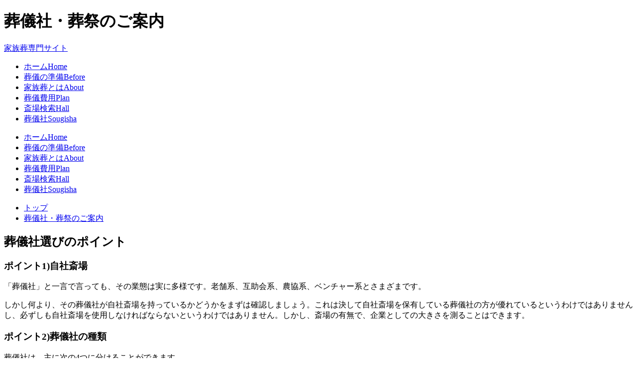

--- FILE ---
content_type: text/html
request_url: http://kn-s-c.net/sougisha/
body_size: 3587
content:
<!DOCTYPE html>
<html lang="ja" itemscope itemtype="http://schema.org/WebPage">
<head>
<meta charset="UTF-8">
<meta http-equiv="X-UA-Compatible" content="IE=edge">
<meta name="robots" content="index, follow" />


<title>葬儀社・葬祭のご案内 | 葬儀・葬式【家族葬専門サイト】</title>
<meta name="viewport" content="width=device-width, initial-scale=1">
<meta name="description" content="葬儀社のご案内">
<link rel="stylesheet" href="/css/style.css">
<link rel="stylesheet" href="/css/slide.css">
<script type="text/javascript" src="/js/openclose.js"></script>
<!--[if lt IE 9]>
<script src="https://oss.maxcdn.com/html5shiv/3.7.2/html5shiv.min.js"></script>
<script src="https://oss.maxcdn.com/respond/1.4.2/respond.min.js"></script>
<![endif]-->
<script data-ad-client="ca-pub-6758365021179884" async src="https://pagead2.googlesyndication.com/pagead/js/adsbygoogle.js"></script>

<!-- Google tag (gtag.js) -->
<script async src="https://www.googletagmanager.com/gtag/js?id=G-FMKSEFP6Q0"></script>
<script>
  window.dataLayer = window.dataLayer || [];
  function gtag(){dataLayer.push(arguments);}
  gtag('js', new Date());

  gtag('config', 'G-FMKSEFP6Q0');
</script>


</head>

<body id="top">

<header>
<div class="inner2">
<h1>葬儀社・葬祭のご案内</h1>
<a href="/">家族葬専門サイト</a>
</div>
</header>

<!--大きな端末用（801px以上端末）メニュー-->
<nav id="menubar">
<ul>
<li><a href="/">ホーム<span>Home</span></a></li>
<li><a href="/before/">葬儀の準備<span>Before</span></a></li>
<li><a href="/kazokusou/">家族葬とは<span>About</span></a></li>
<li><a href="/plan/">葬儀費用<span>Plan</span></a></li>
<li><a href="/hall/">斎場検索<span>Hall</span></a></li>
<li><a href="/sougisha/">葬儀社<span>Sougisha</span></a></li>
</ul>
</nav>

<!--小さな端末用（800px以下端末）メニュー-->
<nav id="menubar-s">
<ul>
<li><a href="/">ホーム<span>Home</span></a></li>
<li><a href="/before/">葬儀の準備<span>Before</span></a></li>
<li><a href="/kazokusou/">家族葬とは<span>About</span></a></li>
<li><a href="/plan/">葬儀費用<span>Plan</span></a></li>
<li><a href="/hall/">斎場検索<span>Hall</span></a></li>
<li><a href="/sougisha/">葬儀社<span>Sougisha</span></a></li>
</ul>
</nav>


<div id="contents">
<div id="main">

<section>
<!-- breadcrumbs -->
<div id="breadcrumbs">
<ul itemscope itemtype="http://schema.org/BreadcrumbList">
  <li itemprop="itemListElement" itemscope itemtype="http://schema.org/ListItem">
    <a itemprop="item" href="http://kn-s-c.net/">
      <span itemprop="name">トップ</span>
    </a>
    <meta itemprop="position" content="1" />
  </li>
  <li itemprop="itemListElement" itemscope itemtype="http://schema.org/ListItem">
    <a itemprop="item" href="http://kn-s-c.net/sougisha/">
      <span itemprop="name">葬儀社・葬祭のご案内</span>
    </a>
    <meta itemprop="position" content="2" />
  </li>
</ul>
</div>

<section>
<h2>葬儀社選びのポイント</h2>

<h3>ポイント1)自社斎場</h3>
<p>「葬儀社」と一言で言っても、その業態は実に多様です。老舗系、互助会系、農協系、ベンチャー系とさまざまです。</p>
<p>しかし何より、その葬儀社が自社斎場を持っているかどうかをまずは確認しましょう。これは決して自社斎場を保有している葬儀社の方が優れているというわけではありませんし、必ずしも自社斎場を使用しなければならないというわけではありません。しかし、斎場の有無で、企業としての大きさを測ることはできます。</p>

<h3>ポイント2)葬儀社の種類</h3>
<p>葬儀社は、主に次の4つに分けることができます。</p>
<p><strong class="color1">1.葬儀専門業者</strong></p>
<p><strong class="color1">2.互助会系</strong></p>
<p><strong class="color1">3.農協系(JA系)</strong></p>
<p><strong class="color1">4.ネットベンチャー系</strong></p>

<h3>ポイント3)地域の評判</h3>

<p>インターネットが普及して、ワールドワイドに情報が取集できる世の中になったものの、葬儀はいまだに地域の葬儀社が執り行うことの方が圧倒的に多いです。もしあなたの親戚や友人や知人で、同じ地域にお住まいの方がいて、その葬儀社を利用したことがあるのならば、ぜひとも話を聞いてみましょう。できれば喪主を務めた方の評判を聞きたいところです。社員の対応、会館の充実度、金額の大小など、実際にお葬式を執り行った人の声は説得力があります。また、もし自分が誰かの葬儀に参列するために会館を訪れた際には、意識的に見回してみましょう。</p>

</section>



<h2>斎場を探す</h2>
<div itemscope itemtype="http://schema.org/Table">
	<table class="ta1 mb15">
				<tr>
					<th>北海道</th>
					<td><a href="/sougisha/hokkaido/">北海道</a></td>
				</tr>
				<tr>
					<th>東北</th>
					<td><a href="/sougisha/aomori/">青森</a> | <a href="/sougisha/iwate/">岩手</a> | <a href="/sougisha/miyagi/">宮城</a> | <a href="/sougisha/akita/">秋田</a> | <a href="/sougisha/yamagata/">山形</a> | <a href="/sougisha/fukushima/">福島</a></td>
				</tr>
				<tr>
					<th>関東</th>
					<td><a href="/sougisha/tokyo/">東京</a>  | <a href="/sougisha/saitama/">埼玉</a>  | <a href="/sougisha/kanagawa/">神奈川</a>  | <a href="/sougisha/chiba/">千葉</a>  | <a href="/sougisha/ibaraki/">茨城</a> | <a href="/sougisha/tochigi/">栃木</a> | <a href="/sougisha/gunma/">群馬</a> | <a href="/sougisha/yamanashi/">山梨</a></td>
				</tr>
				<tr>
					<th>甲信越・北陸</th>
					<td><a href="/sougisha/niigata/">新潟</a> | <a href="/sougisha/nagano/">長野</a> | <a href="/sougisha/toyama/">富山</a> | <a href="/sougisha/ishikawa/">石川</a> | <a href="/sougisha/fukui/">福井</a></td>
				</tr>
				<tr>
					<th>東海</th>
					<td><a href="/sougisha/aichi/">愛知</a> | <a href="/sougisha/gifu/">岐阜</a> | <a href="/sougisha/shizuoka/">静岡</a> | <a href="/sougisha/mie/">三重</a></td>
				</tr>
				<tr>
					<th>近畿</th>
					<td><a href="/sougisha/osaka/">大阪</a> | <a href="/sougisha/kyoto/">京都</a> | <a href="/sougisha/hyogo/">兵庫</a> | <a href="/sougisha/nara/">奈良</a> | <a href="/sougisha/shiga/">滋賀</a> | <a href="/sougisha/wakayama/">和歌山</a></td>
				</tr>
<tr>
					<th>中国</th>
					<td><a href="/sougisha/hiroshima/">広島</a> | <a href="/sougisha/okayama/">岡山</a> | <a href="/sougisha/yamaguchi/">山口</a> | <a href="/sougisha/tottori/">鳥取</a> | <a href="/sougisha/shimane/">島根</a></td>
				</tr>
				<th>四国</th>
					<td><a href="/sougisha/tokushima/">徳島</a> | <a href="/sougisha/kagawa/">香川</a> | <a href="/sougisha/ehime/">愛媛</a> | <a href="/sougisha/kochi/">高知</a></td>
				</tr>
<tr>
	<th>九州</th>
	<td><a href="/sougisha/fukuoka/">福岡</a> | <a href="/sougisha/saga/">佐賀</a> | <a href="/sougisha/nagasaki/">長崎</a> | <a href="/sougisha/kumamoto/">熊本</a> | <a href="/sougisha/oita/">大分</a> | <a href="/sougisha/miyazaki/">宮崎</a> | <a href="/sougisha/kagoshima/">鹿児島</a></td>
</tr>
<tr>
	<th>沖縄</th>
	<td><a href="/sougisha/okinawa/">沖縄</a></td>
</tr>
	</table>
</div>
</section>
</div>
<!--/main-->

<!--sub-->
<div id="sub">

<nav class="box1">
<h2>家族葬とは</h2>
<ul>
<li><a href="/kazokusou/">家族葬とは</a></li>
<li><a href="/kazokusou/02.html">家族葬の流れ</a></li>
<li><a href="/kazokusou/03.html">家族葬の費用</a></li>
<li><a href="/kazokusou/04.html">家族葬のマナー</a></li>
<li><a href="/kazokusou/05.html">家族葬の挨拶</a></li>
<li><a href="/kazokusou/06.html">家族葬の通夜</a></li>
<li><a href="/kazokusou/07.html">家族葬の参列</a></li>
<li><a href="/kazokusou/08.html">家族葬の香典</a></li>
<li><a href="/kazokusou/09.html">家族葬の服装</a></li>
<li><a href="/kazokusou/10.html">家族葬の弔問</a></li>
</ul>
</nav>


<aside>
<h2>人気記事</h2>
<ul class="submenu">
<li><a href="/before/sougisha.html">葬儀社選びのポイント</a></li>
<li><a href="/before/saijou.html">斎場(葬儀場)選びのポイント</a></li>
<li><a href="/before/staff.html">社員スキルを見極めるポイント</a></li>
</ul>
</aside>

<section class="mb15">

<h2>葬儀費用について</h2>

    <section class="box2">
    <a href="/plan/cremation.html">
    <figure><img src="/images/saidan01.jpg" width="60" height="60" alt="火葬式"></figure>
    <h4>火葬式</h4>
    <p>直葬・火葬式の葬儀</p>
    </a>
    </section>
    
    <section class="box2">
    <a href="/plan/family.html">
    <figure><img src="/images/saidan02.jpg" width="60" height="60" alt="家族葬"></figure>
    <h4>家族葬</h4>
    <p>家族葬の葬儀</p>
    </a>
    </section>
    
    <section class="box2">
    <a href="/plan/oneday.html">
    <figure><img src="/images/saidan03.jpg" width="60" height="60" alt="一日葬"></figure>
    <h4>一日葬</h4>
    <p>一日葬の葬儀</p>
    </a>
    </section>
    
    <section class="box2">
    <a href="/plan/general.html">
    <figure><img src="/images/saidan04.jpg" width="60" height="60" alt="一般葬"></figure>
    <h4>一般葬</h4>
    <p>一般葬の葬儀</p>
    </a>
    </section>


</section>

</div>
<!--/sub-->

<!--/sub-->

<!-- footer -->
<ul id="footermenu">
<li><a href="/kazokusou/">家族葬とは</a></li>
<li><a href="/plan/cremation.html">火葬式</a></li>
<li><a href="/plan/family.html">家族葬</a></li>
<li><a href="/plan/oneday.html">一日葬</a></li>
<li><a href="/before/">葬儀の準備</a></li>
</ul>

<p id="pagetop"><a href="#">↑ PAGE TOP</a></p>

</div>
<!--/contents-->

<footer>
<small>Copyright&copy; 2016 <a href="http://kn-s-c.net/">家族葬専門サイト</a> All Rights Reserved.</small>
</footer>

<!--お知らせ欄の開閉処理条件設定　800px以下-->
<script type="text/javascript">
if (OCwindowWidth() <= 800) {
	open_close("newinfo_hdr", "newinfo");
}
</script>

<!--メニューの３本バー-->
<div id="menubar_hdr" class="close"><span></span><span></span><span></span></div>
<!--メニューの開閉処理条件設定　800px以下-->
<script type="text/javascript">
if (OCwindowWidth() <= 800) {
	open_close("menubar_hdr", "menubar-s");
}
</script>


</body>
</html>


--- FILE ---
content_type: text/html; charset=utf-8
request_url: https://www.google.com/recaptcha/api2/aframe
body_size: 268
content:
<!DOCTYPE HTML><html><head><meta http-equiv="content-type" content="text/html; charset=UTF-8"></head><body><script nonce="xkalRaOSadVdVX52Hj-YVA">/** Anti-fraud and anti-abuse applications only. See google.com/recaptcha */ try{var clients={'sodar':'https://pagead2.googlesyndication.com/pagead/sodar?'};window.addEventListener("message",function(a){try{if(a.source===window.parent){var b=JSON.parse(a.data);var c=clients[b['id']];if(c){var d=document.createElement('img');d.src=c+b['params']+'&rc='+(localStorage.getItem("rc::a")?sessionStorage.getItem("rc::b"):"");window.document.body.appendChild(d);sessionStorage.setItem("rc::e",parseInt(sessionStorage.getItem("rc::e")||0)+1);localStorage.setItem("rc::h",'1768786361140');}}}catch(b){}});window.parent.postMessage("_grecaptcha_ready", "*");}catch(b){}</script></body></html>